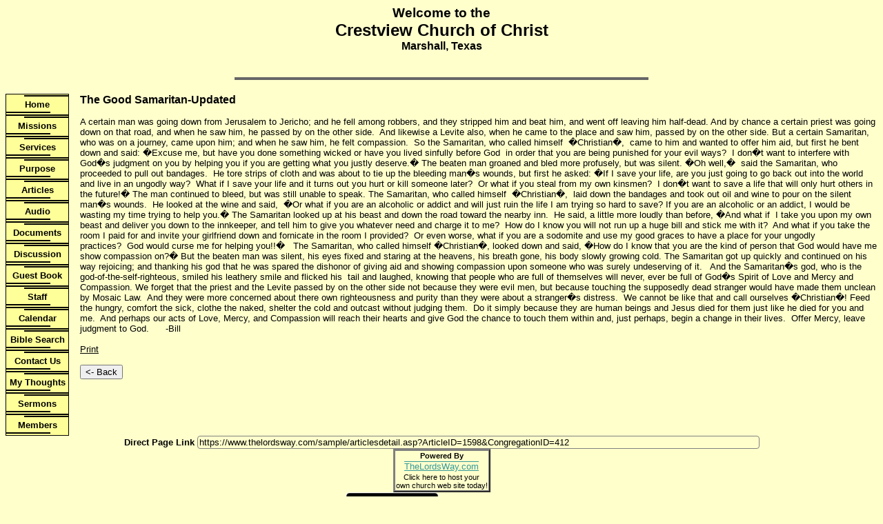

--- FILE ---
content_type: text/html
request_url: https://www.thelordsway.com/sample/articlesdetail.asp?ArticleID=1598&CongregationID=412
body_size: 15884
content:
<style>


	a {
		color: #000000;
	}

	a.hover {
		color: #FFFFFF;
	}


a.menulink
{
	color: #000000; font-family: Arial; font-size: 10pt; text-decoration: none;
}

a.menulink:hover
{
	color: #FFFFFF; font-family: Arial; font-size: 10pt; text-decoration: none;
}

a.menulinksm
{
	color: black; font-family: Arial; font-size: 8pt; text-decoration: none;
}

a.menulinksm:hover
{
	color: blue; font-family: Arial; font-size: 8pt; text-decoration: none;
}


a.poweredby
{
	color: black; font-family: arial; font-size: 8pt; text-decoration: none;
}

a.poweredby:hover
{
	color: blue; font-family: arial; font-size: 8pt; text-decoration: none;
}

textarea
{
	font-family: Arial;
	font-size: 10pt;
}

td.tdmenu
{
	font-family: Arial;
	font-size: 10pt;
	font-weight: bold;
	background-image: url('/sample/images/blankbutton.GIF');
	width: 92px;
	height: 31px;
	text-align: center;
	background-color: #FFFF99
}

td.tdmenu2
{
	text-align: center;
	line-height: 29px;
	font-weight: bold;
	width: 92px;
	height: 31px;
}

div.tdmenu2
{
	background-image: url('/sample/images/blankbutton.GIF');
	background-color: #FFFF99;
	color: black;
	font-family: Arial;
	font-size: 10pt;
	font-weight: bold;
	text-decoration: none;
	width: 92px;
	height: 31px;
}

.stdButton {
	font-family: Arial;
	width: 94px;
	font-size: 10pt;
}

td
{
	font-family: Arial;
	font-size: 10pt;
}

body 
{
	font-family: Arial; font-size: 10pt;
	;
	background-color: #FFFFCC;
}

div.hr {
  height: 15px;
  background: #fff url('/sample/images/HRPics/hrtheme3.gif') no-repeat center;
  background-color: transparent;
}

a.navlink			{ color: #000000; font-family: Arial; font-size: 10pt; text-decoration: none }
a.navlink:hover		{ color: #FFFFFF; font-family: Arial; font-size: 10pt; text-decoration: none }

a.hrlink
{
	border-style: solid;
	border-color: #000000;
	text-decoration: none
}

/*  Super Awesome Buttons with CSS3 and RGBA
    Source: http://www.zurb.com/article/266/super-awesome-buttons-with-css3-and-rgba
*/
.awesome, .awesome:visited {
	        background: #222 url(/sample/members/admin/scripts/style/alert-overlay.png) repeat-x !important; 
	        display: inline-block !important; 
	        padding: 5px 10px 6px !important; 
	        color: #fff !important; 
	        text-decoration: none !important;
			font-weight: bold !important;
			line-height: 1 !important;
	        -moz-border-radius: 5px !important; 
	        -webkit-border-radius: 5px !important;
	        -moz-box-shadow: 0 1px 3px rgba(0,0,0,0.5) !important;
	        -webkit-box-shadow: 0 1px 3px rgba(0,0,0,0.5) !important;
	        text-shadow: 0 -1px 1px rgba(0,0,0,0.25) !important;
	        border-bottom: 1px solid rgba(0,0,0,0.25) !important;
	        cursor: pointer !important;
            }

.awesome:hover							{ background-color: #111 !important;}
.awesome:active							{ top: 1px !important; }
.small.awesome, .small.awesome:visited 			{ font-size: 11px !important;}
.awesome, .awesome:visited,
.medium.awesome, .medium.awesome:visited 		{ font-size: 13px !important;}
.large.awesome, .large.awesome:visited 			{ font-size: 14px !important; padding: 8px 14px 9px !important;}
	
.green.awesome, .green.awesome:visited		{ background-color: #91bd09 !important;}
.green.awesome:hover						{ background-color: #749a02 !important;}
.blue.awesome, .blue.awesome:visited		{ background-color: #2daebf !important;}
.blue.awesome:hover							{ background-color: #007d9a !important;}
.red.awesome, .red.awesome:visited			{ background-color: #e33100 !important;}
.red.awesome:hover							{ background-color: #872300 !important;}
.magenta.awesome, .magenta.awesome:visited		{ background-color: #a9014b !important;}
.magenta.awesome:hover							{ background-color: #630030 !important;}
.orange.awesome, .orange.awesome:visited		{ background-color: #ff5c00 !important;}
.orange.awesome:hover							{ background-color: #d45500 !important;}
.yellow.awesome, .yellow.awesome:visited		{ background-color: #ffb515 !important;}
.yellow.awesome:hover							{ background-color: #fc9200 !important;}
</style>



<html>

<head>
<meta name="GENERATOR" content="Microsoft FrontPage 6.0">
<meta name="ProgId" content="FrontPage.Editor.Document">
<meta http-equiv="Content-Type" content="text/html; charset=utf-8">
<title>Crestview Church of Christ | Articles</title>
<script type="text/javascript" src="https://www.thelordsway.com/sample/members/admin/scripts/FindTheTop.js"></script>
<link rel="stylesheet" type="text/css" href="https://www.thelordsway.com/sample/scripts/balloontip.css" />
<script type="text/javascript" src="https://www.thelordsway.com/sample/scripts/balloontip.js"></script>
</head>
<body>

<div style="text-align: center; font-family: Arial;"><span style="font-weight: bold; font-size: 14pt;">Welcome to the</span><br />
	<span style="font-weight: bold; font-size: 18pt;">Crestview Church of Christ<br />
		<span style="font-size: 12pt;">Marshall, Texas</span><br />
		</span></div><br />
<br />
 
<div class="hr"></div>

<br>

<table border="0" cellpadding="0" cellspacing="0" style="border-collapse: collapse">
	<tr>
		
			<td valign="top" width="1%">
				
<table border="0" cellspacing="0" cellpadding="0" width="92px">
	<tr>
		<td class="tdmenu"><a class="menulink" title="Home page" href="https://www.thelordsway.com/crestviewchurchofchrist/index.asp">Home</a></div></td>
	</tr>
	
		<tr>
			<td class="tdmenu"><a class="menulink" href="../sample/missions.asp?CongregationID=412" title="Missions our congregation is involved with">Missions</a></div></td>
		</tr>
		
		<tr>
			<td class="tdmenu"><a class="menulink" href="../sample/services.asp?CongregationID=412" title="Information about our services">Services</a></div></td>
		</tr>
		
		<tr>
			<td class="tdmenu"><a class="menulink" href="../sample/purpose.asp?CongregationID=412" title="Our purpose statement">Purpose</a></div></td>
		</tr>
		
		<tr>
			<td class="tdmenu"><a class="menulink" href="../sample/articles.asp?CongregationID=412" title="Articles and sermon outlines">Articles</a></div></td>
		</tr>
		
		<tr>
			<td class="tdmenu"><a class="menulink" href="../sample/audio.asp?CongregationID=412" title="Audio files">Audio</a></div></td>
		</tr>
		
		<tr>
			<td class="tdmenu"><a class="menulink" href="../sample/doclib.asp?CongregationID=412" title="Document Library">Documents</a></div></td>
		</tr>
		
		<tr>
			<td class="tdmenu"><a class="menulink" href="../sample/discussion.asp?CongregationID=412" title="Discussion forum">Discussion</a></div></td>
		</tr>
		
		<tr>
			<td class="tdmenu"><a class="menulink" href="../sample/thoughts.asp?CongregationID=412" title="Sign our guestbook">Guest Book</a></div></td>
		</tr>
		
		<tr>
			<td class="tdmenu"><a class="menulink" href="../sample/staff.asp?CongregationID=412" title="Meet our staff">Staff</a></div></td>
		</tr>
		
		<tr>
			<td class="tdmenu"><a class="menulink" href="../sample/calendar.asp?CongregationID=412" title="Calendar of events">Calendar</a></div></td>
		</tr>
		
		<tr>
			<td class="tdmenu"><a class="menulink" href="../sample/biblesearch.asp?CongregationID=412" title="Search the Bible">Bible Search</a></div></td>
		</tr>
		
		<tr>
			<td class="tdmenu"><a class="menulink" href="../sample/contacts.asp?CongregationID=412" title="Contact Information">Contact Us</a></div></td>
		</tr>
		
		<tr>
			<td class="tdmenu"><a class="menulink" href="../sample/custom1.asp?CongregationID=412">My Thoughts</a></div></td>
		</tr>
	
		<tr>
			<td class="tdmenu"><a class="menulink" href="../sample/custom2.asp?CongregationID=412">Sermons</a></div></td>
		</tr>
		
	<tr>
		<td class="tdmenu"><a class="menulink" title="Members login" href="https://www.thelordsway.com/sample/members/members.asp?CongregationID=412">Members</a></div></td>
	</tr>
</table>




			</td>
		
		<td width="1%">&nbsp;&nbsp;&nbsp;&nbsp;</td>
  		<td valign="top" width="98%" align=left>
			
<div id="fb-root"></div>
<script>(function(d, s, id) {
  var js, fjs = d.getElementsByTagName(s)[0];
  if (d.getElementById(id)) return;
  js = d.createElement(s); js.id = id;
  js.src = "//connect.facebook.net/en_US/all.js#xfbml=1";
  fjs.parentNode.insertBefore(js, fjs);
}(document, 'script', 'facebook-jssdk'));</script>

		<font size=3><b>The Good Samaritan-Updated</b></font><br><br>
	
	A certain man was going down from Jerusalem to Jericho; and he fell among robbers, and they stripped him and beat him, and went off leaving him half-dead.
	And by chance a certain priest was going down on that road, and when he saw him, he passed by on the other side.&nbsp;&nbsp;And likewise a Levite also, when he came to the place and saw him, passed by on the other side.
	But a certain Samaritan, who was on a journey, came upon him; and when he saw him, he felt compassion.&nbsp;&nbsp;So the Samaritan, who called himself&nbsp;&nbsp;�Christian�,&nbsp;&nbsp;came to him and wanted to offer him aid, but first he bent down and said:
	�Excuse me, but have you done something wicked or have you lived sinfully before God&nbsp;&nbsp;in order that you are being punished for your evil ways?&nbsp;&nbsp;I don�t want to interfere with God�s judgment on you by helping you if you are getting what you justly deserve.�
	The beaten man groaned and bled more profusely, but was silent.
	�Oh well,�&nbsp;&nbsp;said the Samaritan, who proceeded to pull out bandages.&nbsp;&nbsp;He tore strips of cloth and was about to tie up the bleeding man�s wounds, but first he asked:
	�If I save your life, are you just going to go back out into the world and live in an ungodly way?&nbsp;&nbsp;What if I save your life and it turns out you hurt or kill someone later?&nbsp;&nbsp;Or what if you steal from my own kinsmen?&nbsp;&nbsp;I don�t want to save a life that will only hurt others in the future!�
	The man continued to bleed, but was still unable to speak.
	The Samaritan, who called himself&nbsp;&nbsp;�Christian�,&nbsp;&nbsp;laid down the bandages and took out oil and wine to pour on the silent man�s wounds.&nbsp;&nbsp;He looked at the wine and said,&nbsp;&nbsp;�Or what if you are an alcoholic or addict and will just ruin the life I am trying so hard to save? If you are an alcoholic or an addict, I would be wasting my time trying to help you.�
	The Samaritan looked up at his beast and down the road toward the nearby inn.&nbsp;&nbsp;He said, a little more loudly than before, �And what if&nbsp;&nbsp;I take you upon my own beast and deliver you down to the innkeeper, and tell him to give you whatever need and charge it to me?&nbsp;&nbsp;How do I know you will not run up a huge bill and stick me with it?&nbsp;&nbsp;And what if you take the room I paid for and invite your girlfriend down and fornicate in the room I provided?&nbsp;&nbsp;Or even worse, what if you are a sodomite and use my good graces to have a place for your ungodly practices?&nbsp;&nbsp;God would curse me for helping you!!�&nbsp;&nbsp; The Samaritan, who called himself �Christian�, looked down and said, �How do I know that you are the kind of person that God would have me show compassion on?�
	But the beaten man was silent, his eyes fixed and staring at the heavens, his breath gone, his body slowly growing cold.
	The Samaritan got up quickly and continued on his way rejoicing; and thanking his god that he was spared the dishonor of giving aid and showing compassion upon someone who was surely undeserving of it.&nbsp;&nbsp; And the Samaritan�s god, who is the god-of-the-self-righteous, smiled his leathery smile and flicked his&nbsp;&nbsp;tail and laughed, knowing that people who are full of themselves will never, ever be full of God�s Spirit of Love and Mercy and Compassion.
	We forget that the priest and the Levite passed by on the other side not because they were evil men, but because touching the supposedly dead stranger would have made them unclean by Mosaic Law.&nbsp;&nbsp;And they were more concerned about there own righteousness and purity than they were about a stranger�s distress.&nbsp;&nbsp;We cannot be like that and call ourselves �Christian�!
	Feed the hungry, comfort the sick, clothe the naked, shelter the cold and outcast without judging them.&nbsp;&nbsp;Do it simply because they are human beings and Jesus died for them just like he died for you and me.&nbsp;&nbsp;And perhaps our acts of Love, Mercy, and Compassion will reach their hearts and give God the chance to touch them within and, just perhaps, begin a change in their lives.&nbsp;&nbsp;Offer Mercy, leave judgment to God.&nbsp;&nbsp;&nbsp;&nbsp;&nbsp;&nbsp;-Bill<br><br>
		<div class="fb-like" data-href="https://www.thelordsway.com/sample/articlesdetail.asp?ArticleID=1598&CongregationID=412" data-send="true" data-width="450" data-show-faces="true"></div>
		<br>
		
			<a title="Print" target="_blank" href="/site1/articlesdetailprint.asp?ArticleID=1598&CongregationID=412">Print</a>
		
	<br><br><input type="button" name="Back" value="<- Back" language="JavaScript" onclick="window.location.href = 'articles.asp?CongregationID=412&CategoryID=&Return=articles.asp'">

		</td>
	</tr>
</table>
</center>
<center>
<!-- AddThis Button BEGIN -->
<div align="center" class="addthis_toolbox addthis_default_style addthis_32x32_style">
<a class="addthis_button_preferred_1"></a>
<a class="addthis_button_preferred_2"></a>
<a class="addthis_button_preferred_3"></a>
<a class="addthis_button_preferred_4"></a>
<a class="addthis_button_compact"></a>
<a class="addthis_counter addthis_bubble_style"></a>
</div>
<script type="text/javascript">var addthis_config = {"data_track_addressbar":true};</script>
<script type="text/javascript" src="//s7.addthis.com/js/300/addthis_widget.js#pubid=clarkse"></script>
<!-- AddThis Button END -->
<b>Direct Page Link</b> <input style="background-color:rgba(0, 0, 0, 0.0); border-size: 0; border: 1px solid grey; border-radius: 4px;" type="text" name="CopyURL" size="100" value="https://www.thelordsway.com/sample/articlesdetail.asp?ArticleID=1598&CongregationID=412">
<table cellspacing="0" border="2">
	<tr>
		<td class="tdcenter" align=center style="border-left-style: solid; border-left-width: 1px; border-right-style: solid; border-right-width: 1px; border-top-style: solid; border-top-width: 1px; border-bottom-style: none; border-bottom-width: medium"><b><font size=1><a style="text-decoration: none" class="poweredby" target="_parent" href="https://www.thelordsway.com">Powered By</a></font></b></td>
	</tr>
	<tr>
		<td class="tdcenter" align=center style="border-left-style: solid; border-left-width: 1px; border-right-style: solid; border-right-width: 1px; border-top-style: none; border-top-width: medium; border-bottom-style: none; border-bottom-width: medium"><a class="menulink" target="_parent" href="https://www.thelordsway.com">
			<span style="text-decoration: overline"><u><font size="2" color="#339999">
			TheLordsWay.com</font></u></span></a></td>
	</tr>
	<tr>
		<td class="tdcenter" align=center style="border-left-style: solid; border-left-width: 1px; border-right-style: solid; border-right-width: 1px; border-top-style: none; border-top-width: medium; border-bottom-style: solid; border-bottom-width: 1px"><font size=1><a style="text-decoration: none" class="poweredby" target="_parent" href="https://www.thelordsway.com">Click here to host your<br>own 
		church web site today!</a></font></td>
	</tr>

	
</table>
<a target="_blank" href="https://itunes.apple.com/us/app/thelordsway/id1202605793?ls=1&amp;mt=8"><img src="https://www.thelordsway.com/AppStoreBadge.png" width="135" /></a>&nbsp;
<a target="_blank" href="https://play.google.com/store/apps/details?id=thelordsway.android"><img src="https://www.thelordsway.com/googleplaybadge.png" width="135" /></a><br />
</center>

</body>
</html>




--- FILE ---
content_type: application/javascript
request_url: https://www.thelordsway.com/sample/scripts/balloontip.js
body_size: 5087
content:
//Rich HTML Balloon Tooltip: http://www.dynamicdrive.com/dynamicindex5/balloontooltip.htm
//Created: September 10th, 2006

var disappeardelay=250  //tooltip disappear delay (in miliseconds)
var verticaloffset=0 //vertical offset of tooltip from anchor link, if any
var enablearrowhead=0 //0 or 1, to disable or enable the arrow image
var arrowheadimg=["http://www.thelordsway.com/sample/scripts/arrowdown.gif", "http://www.thelordsway.com/sample/scripts/arrowup.gif"] //path to down and up arrow images
var arrowheadheight=11 //height of arrow image (amount to reveal)

/////No further editting needed

var ie=document.all
var ns6=document.getElementById&&!document.all
verticaloffset=(enablearrowhead)? verticaloffset+arrowheadheight : verticaloffset

function getposOffset(what, offsettype){
var totaloffset=(offsettype=="left")? what.offsetLeft : what.offsetTop;
var parentEl=what.offsetParent;
while (parentEl!=null){
totaloffset=(offsettype=="left")? totaloffset+parentEl.offsetLeft : totaloffset+parentEl.offsetTop;
parentEl=parentEl.offsetParent;
}
return totaloffset;
}

function showhide(obj, e){
dropmenuobj.style.left=dropmenuobj.style.top="-500px"
if (e.type=="mouseover")
obj.visibility="visible"
}

function iecompattest(){
return (document.compatMode && document.compatMode!="BackCompat")? document.documentElement : document.body
}

function clearbrowseredge(obj, whichedge){
if (whichedge=="rightedge"){
edgeoffsetx=0
var windowedge=ie && !window.opera? iecompattest().scrollLeft+iecompattest().clientWidth-15 : window.pageXOffset+window.innerWidth-15
dropmenuobj.contentmeasure=dropmenuobj.offsetWidth
if (windowedge-dropmenuobj.x < dropmenuobj.contentmeasure)
edgeoffsetx=dropmenuobj.contentmeasure-obj.offsetWidth
return edgeoffsetx
}
else{
edgeoffsety=0
var topedge=ie && !window.opera? iecompattest().scrollTop : window.pageYOffset
var windowedge=ie && !window.opera? iecompattest().scrollTop+iecompattest().clientHeight-15 : window.pageYOffset+window.innerHeight-18
dropmenuobj.contentmeasure=dropmenuobj.offsetHeight
if (windowedge-dropmenuobj.y < dropmenuobj.contentmeasure) //move up?
edgeoffsety=dropmenuobj.contentmeasure+obj.offsetHeight+(verticaloffset*2)
return edgeoffsety
}
}

function displayballoontip(obj, e){ //main ballooon tooltip function
if (window.event) event.cancelBubble=true
else if (e.stopPropagation) e.stopPropagation()
if (typeof dropmenuobj!="undefined") //hide previous tooltip?
dropmenuobj.style.visibility="hidden"
clearhidemenu()
//obj.onmouseout=delayhidemenu
dropmenuobj=document.getElementById(obj.getAttribute("rel"))
showhide(dropmenuobj.style, e)
dropmenuobj.x=getposOffset(obj, "left")
dropmenuobj.y=getposOffset(obj, "top")+verticaloffset
dropmenuobj.style.left=dropmenuobj.x-clearbrowseredge(obj, "rightedge")+"px"
dropmenuobj.style.top=dropmenuobj.y-clearbrowseredge(obj, "bottomedge")+obj.offsetHeight+"px"
if (enablearrowhead)
displaytiparrow()
}

function displaytiparrow(){ //function to display optional arrow image associated with tooltip
tiparrow=document.getElementById("arrowhead")
tiparrow.src=(edgeoffsety!=0)? arrowheadimg[0] : arrowheadimg[1]
var ieshadowwidth=(dropmenuobj.filters && dropmenuobj.filters[0])? dropmenuobj.filters[0].Strength-1 : 0
//modify "left" value depending on whether there's no room on right edge of browser to display it, respectively
tiparrow.style.left=(edgeoffsetx!=0)? parseInt(dropmenuobj.style.left)+dropmenuobj.offsetWidth-tiparrow.offsetWidth-10+"px" : parseInt(dropmenuobj.style.left)+5+"px"
//modify "top" value depending on whether there's no room on right edge of browser to display it, respectively
tiparrow.style.top=(edgeoffsety!=0)? parseInt(dropmenuobj.style.top)+dropmenuobj.offsetHeight-tiparrow.offsetHeight-ieshadowwidth+arrowheadheight+"px" : parseInt(dropmenuobj.style.top)-arrowheadheight+"px"
tiparrow.style.visibility="visible"
}

function delayhidemenu(){
delayhide=setTimeout("dropmenuobj.style.visibility='hidden'; dropmenuobj.style.left=0; if (enablearrowhead) tiparrow.style.visibility='hidden'",disappeardelay)
}

function clearhidemenu(){
if (typeof delayhide!="undefined")
clearTimeout(delayhide)
}

function reltoelement(linkobj){ //tests if a link has "rel" defined and it's the ID of an element on page
var relvalue=linkobj.getAttribute("rel")
return (relvalue!=null && relvalue!="" && document.getElementById(relvalue)!=null && document.getElementById(relvalue).className=="balloonstyle")? true : false
}

function initalizetooltip(){
var all_links=document.getElementsByTagName("a")
if (enablearrowhead){
tiparrow=document.createElement("img")
tiparrow.setAttribute("src", arrowheadimg[0])
tiparrow.setAttribute("id", "arrowhead")
document.body.appendChild(tiparrow)
}
for (var i=0; i<all_links.length; i++){
if (reltoelement(all_links[i])){ //if link has "rel" defined and it's the ID of an element on page
all_links[i].onmouseover=function(e){
var evtobj=window.event? window.event : e
displayballoontip(this, evtobj)
}
all_links[i].onmouseout=delayhidemenu
}
}
}

if (window.addEventListener)
window.addEventListener("load", initalizetooltip, false)
else if (window.attachEvent)
window.attachEvent("onload", initalizetooltip)
else if (document.getElementById)
window.onload=initalizetooltip
